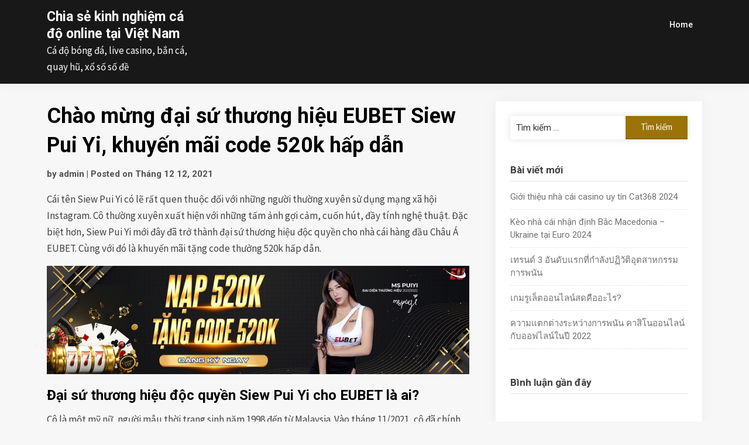

--- FILE ---
content_type: text/html; charset=UTF-8
request_url: https://xiaoyaofangyule.com/uncategorized/chao-mung-dai-su-thuong-hieu-eubet-siew-pui-yi-khuyen-mai-code-520k-hap-dan/
body_size: 15061
content:
<!doctype html>
<html lang="vi">
<head>
	<meta charset="UTF-8">
	<meta name="viewport" content="width=device-width, initial-scale=1">
	<link rel="profile" href="https://gmpg.org/xfn/11">

	<meta name='robots' content='index, follow, max-image-preview:large, max-snippet:-1, max-video-preview:-1' />
	<style>img:is([sizes="auto" i], [sizes^="auto," i]) { contain-intrinsic-size: 3000px 1500px }</style>
	
	<!-- This site is optimized with the Yoast SEO plugin v26.6 - https://yoast.com/wordpress/plugins/seo/ -->
	<title>Chào mừng đại sứ thương hiệu EUBET Siew Pui Yi, khuyến mãi code 520k hấp dẫn - Chia sẻ kinh nghiệm cá độ online tại Việt Nam</title>
	<link rel="canonical" href="https://xiaoyaofangyule.com/uncategorized/chao-mung-dai-su-thuong-hieu-eubet-siew-pui-yi-khuyen-mai-code-520k-hap-dan/" />
	<meta property="og:locale" content="vi_VN" />
	<meta property="og:type" content="article" />
	<meta property="og:title" content="Chào mừng đại sứ thương hiệu EUBET Siew Pui Yi, khuyến mãi code 520k hấp dẫn - Chia sẻ kinh nghiệm cá độ online tại Việt Nam" />
	<meta property="og:description" content="Cái tên Siew Pui Yi có lẽ rất quen thuộc đối với những người thường xuyên sử dụng mạng xã hội Instagram. Cô thường..." />
	<meta property="og:url" content="https://xiaoyaofangyule.com/uncategorized/chao-mung-dai-su-thuong-hieu-eubet-siew-pui-yi-khuyen-mai-code-520k-hap-dan/" />
	<meta property="og:site_name" content="Chia sẻ kinh nghiệm cá độ online tại Việt Nam" />
	<meta property="article:published_time" content="2021-12-12T15:54:26+00:00" />
	<meta property="article:modified_time" content="2021-12-12T15:54:28+00:00" />
	<meta property="og:image" content="https://yes8vn.info/wp-content/uploads/2021/11/siew-pui-yi-520k.jpg" />
	<meta name="author" content="admin" />
	<meta name="twitter:card" content="summary_large_image" />
	<meta name="twitter:label1" content="Được viết bởi" />
	<meta name="twitter:data1" content="admin" />
	<meta name="twitter:label2" content="Ước tính thời gian đọc" />
	<meta name="twitter:data2" content="5 phút" />
	<script type="application/ld+json" class="yoast-schema-graph">{"@context":"https://schema.org","@graph":[{"@type":"WebPage","@id":"https://xiaoyaofangyule.com/uncategorized/chao-mung-dai-su-thuong-hieu-eubet-siew-pui-yi-khuyen-mai-code-520k-hap-dan/","url":"https://xiaoyaofangyule.com/uncategorized/chao-mung-dai-su-thuong-hieu-eubet-siew-pui-yi-khuyen-mai-code-520k-hap-dan/","name":"Chào mừng đại sứ thương hiệu EUBET Siew Pui Yi, khuyến mãi code 520k hấp dẫn - Chia sẻ kinh nghiệm cá độ online tại Việt Nam","isPartOf":{"@id":"https://xiaoyaofangyule.com/#website"},"primaryImageOfPage":{"@id":"https://xiaoyaofangyule.com/uncategorized/chao-mung-dai-su-thuong-hieu-eubet-siew-pui-yi-khuyen-mai-code-520k-hap-dan/#primaryimage"},"image":{"@id":"https://xiaoyaofangyule.com/uncategorized/chao-mung-dai-su-thuong-hieu-eubet-siew-pui-yi-khuyen-mai-code-520k-hap-dan/#primaryimage"},"thumbnailUrl":"https://yes8vn.info/wp-content/uploads/2021/11/siew-pui-yi-520k.jpg","datePublished":"2021-12-12T15:54:26+00:00","dateModified":"2021-12-12T15:54:28+00:00","author":{"@id":"https://xiaoyaofangyule.com/#/schema/person/97025606cb20578b4785d533335178d7"},"breadcrumb":{"@id":"https://xiaoyaofangyule.com/uncategorized/chao-mung-dai-su-thuong-hieu-eubet-siew-pui-yi-khuyen-mai-code-520k-hap-dan/#breadcrumb"},"inLanguage":"vi","potentialAction":[{"@type":"ReadAction","target":["https://xiaoyaofangyule.com/uncategorized/chao-mung-dai-su-thuong-hieu-eubet-siew-pui-yi-khuyen-mai-code-520k-hap-dan/"]}]},{"@type":"ImageObject","inLanguage":"vi","@id":"https://xiaoyaofangyule.com/uncategorized/chao-mung-dai-su-thuong-hieu-eubet-siew-pui-yi-khuyen-mai-code-520k-hap-dan/#primaryimage","url":"https://yes8vn.info/wp-content/uploads/2021/11/siew-pui-yi-520k.jpg","contentUrl":"https://yes8vn.info/wp-content/uploads/2021/11/siew-pui-yi-520k.jpg"},{"@type":"BreadcrumbList","@id":"https://xiaoyaofangyule.com/uncategorized/chao-mung-dai-su-thuong-hieu-eubet-siew-pui-yi-khuyen-mai-code-520k-hap-dan/#breadcrumb","itemListElement":[{"@type":"ListItem","position":1,"name":"Home","item":"https://xiaoyaofangyule.com/"},{"@type":"ListItem","position":2,"name":"Chào mừng đại sứ thương hiệu EUBET Siew Pui Yi, khuyến mãi code 520k hấp dẫn"}]},{"@type":"WebSite","@id":"https://xiaoyaofangyule.com/#website","url":"https://xiaoyaofangyule.com/","name":"Chia sẻ kinh nghiệm cá độ online tại Việt Nam","description":"Cá độ bóng đá, live casino, bắn cá, quay hũ, xổ số số đề","potentialAction":[{"@type":"SearchAction","target":{"@type":"EntryPoint","urlTemplate":"https://xiaoyaofangyule.com/?s={search_term_string}"},"query-input":{"@type":"PropertyValueSpecification","valueRequired":true,"valueName":"search_term_string"}}],"inLanguage":"vi"},{"@type":"Person","@id":"https://xiaoyaofangyule.com/#/schema/person/97025606cb20578b4785d533335178d7","name":"admin","image":{"@type":"ImageObject","inLanguage":"vi","@id":"https://xiaoyaofangyule.com/#/schema/person/image/","url":"https://secure.gravatar.com/avatar/b5aaa8d0e31a1eeee1b087e0dbbbafc7b85e1893a75d291b157813378189806c?s=96&d=mm&r=g","contentUrl":"https://secure.gravatar.com/avatar/b5aaa8d0e31a1eeee1b087e0dbbbafc7b85e1893a75d291b157813378189806c?s=96&d=mm&r=g","caption":"admin"},"url":"https://xiaoyaofangyule.com/author/admin/"}]}</script>
	<!-- / Yoast SEO plugin. -->


<link rel='dns-prefetch' href='//fonts.googleapis.com' />
<link rel="alternate" type="application/rss+xml" title="Dòng thông tin Chia sẻ kinh nghiệm cá độ online tại Việt Nam &raquo;" href="https://xiaoyaofangyule.com/feed/" />
<link rel="alternate" type="application/rss+xml" title="Chia sẻ kinh nghiệm cá độ online tại Việt Nam &raquo; Dòng bình luận" href="https://xiaoyaofangyule.com/comments/feed/" />
<link rel="alternate" type="application/rss+xml" title="Chia sẻ kinh nghiệm cá độ online tại Việt Nam &raquo; Chào mừng đại sứ thương hiệu EUBET Siew Pui Yi, khuyến mãi code 520k hấp dẫn Dòng bình luận" href="https://xiaoyaofangyule.com/uncategorized/chao-mung-dai-su-thuong-hieu-eubet-siew-pui-yi-khuyen-mai-code-520k-hap-dan/feed/" />
<script type="text/javascript">
/* <![CDATA[ */
window._wpemojiSettings = {"baseUrl":"https:\/\/s.w.org\/images\/core\/emoji\/16.0.1\/72x72\/","ext":".png","svgUrl":"https:\/\/s.w.org\/images\/core\/emoji\/16.0.1\/svg\/","svgExt":".svg","source":{"concatemoji":"https:\/\/xiaoyaofangyule.com\/wp-includes\/js\/wp-emoji-release.min.js?ver=6.8.3"}};
/*! This file is auto-generated */
!function(s,n){var o,i,e;function c(e){try{var t={supportTests:e,timestamp:(new Date).valueOf()};sessionStorage.setItem(o,JSON.stringify(t))}catch(e){}}function p(e,t,n){e.clearRect(0,0,e.canvas.width,e.canvas.height),e.fillText(t,0,0);var t=new Uint32Array(e.getImageData(0,0,e.canvas.width,e.canvas.height).data),a=(e.clearRect(0,0,e.canvas.width,e.canvas.height),e.fillText(n,0,0),new Uint32Array(e.getImageData(0,0,e.canvas.width,e.canvas.height).data));return t.every(function(e,t){return e===a[t]})}function u(e,t){e.clearRect(0,0,e.canvas.width,e.canvas.height),e.fillText(t,0,0);for(var n=e.getImageData(16,16,1,1),a=0;a<n.data.length;a++)if(0!==n.data[a])return!1;return!0}function f(e,t,n,a){switch(t){case"flag":return n(e,"\ud83c\udff3\ufe0f\u200d\u26a7\ufe0f","\ud83c\udff3\ufe0f\u200b\u26a7\ufe0f")?!1:!n(e,"\ud83c\udde8\ud83c\uddf6","\ud83c\udde8\u200b\ud83c\uddf6")&&!n(e,"\ud83c\udff4\udb40\udc67\udb40\udc62\udb40\udc65\udb40\udc6e\udb40\udc67\udb40\udc7f","\ud83c\udff4\u200b\udb40\udc67\u200b\udb40\udc62\u200b\udb40\udc65\u200b\udb40\udc6e\u200b\udb40\udc67\u200b\udb40\udc7f");case"emoji":return!a(e,"\ud83e\udedf")}return!1}function g(e,t,n,a){var r="undefined"!=typeof WorkerGlobalScope&&self instanceof WorkerGlobalScope?new OffscreenCanvas(300,150):s.createElement("canvas"),o=r.getContext("2d",{willReadFrequently:!0}),i=(o.textBaseline="top",o.font="600 32px Arial",{});return e.forEach(function(e){i[e]=t(o,e,n,a)}),i}function t(e){var t=s.createElement("script");t.src=e,t.defer=!0,s.head.appendChild(t)}"undefined"!=typeof Promise&&(o="wpEmojiSettingsSupports",i=["flag","emoji"],n.supports={everything:!0,everythingExceptFlag:!0},e=new Promise(function(e){s.addEventListener("DOMContentLoaded",e,{once:!0})}),new Promise(function(t){var n=function(){try{var e=JSON.parse(sessionStorage.getItem(o));if("object"==typeof e&&"number"==typeof e.timestamp&&(new Date).valueOf()<e.timestamp+604800&&"object"==typeof e.supportTests)return e.supportTests}catch(e){}return null}();if(!n){if("undefined"!=typeof Worker&&"undefined"!=typeof OffscreenCanvas&&"undefined"!=typeof URL&&URL.createObjectURL&&"undefined"!=typeof Blob)try{var e="postMessage("+g.toString()+"("+[JSON.stringify(i),f.toString(),p.toString(),u.toString()].join(",")+"));",a=new Blob([e],{type:"text/javascript"}),r=new Worker(URL.createObjectURL(a),{name:"wpTestEmojiSupports"});return void(r.onmessage=function(e){c(n=e.data),r.terminate(),t(n)})}catch(e){}c(n=g(i,f,p,u))}t(n)}).then(function(e){for(var t in e)n.supports[t]=e[t],n.supports.everything=n.supports.everything&&n.supports[t],"flag"!==t&&(n.supports.everythingExceptFlag=n.supports.everythingExceptFlag&&n.supports[t]);n.supports.everythingExceptFlag=n.supports.everythingExceptFlag&&!n.supports.flag,n.DOMReady=!1,n.readyCallback=function(){n.DOMReady=!0}}).then(function(){return e}).then(function(){var e;n.supports.everything||(n.readyCallback(),(e=n.source||{}).concatemoji?t(e.concatemoji):e.wpemoji&&e.twemoji&&(t(e.twemoji),t(e.wpemoji)))}))}((window,document),window._wpemojiSettings);
/* ]]> */
</script>
<style id='wp-emoji-styles-inline-css' type='text/css'>

	img.wp-smiley, img.emoji {
		display: inline !important;
		border: none !important;
		box-shadow: none !important;
		height: 1em !important;
		width: 1em !important;
		margin: 0 0.07em !important;
		vertical-align: -0.1em !important;
		background: none !important;
		padding: 0 !important;
	}
</style>
<link rel='stylesheet' id='wp-block-library-css' href='https://xiaoyaofangyule.com/wp-includes/css/dist/block-library/style.min.css?ver=6.8.3' type='text/css' media='all' />
<style id='classic-theme-styles-inline-css' type='text/css'>
/*! This file is auto-generated */
.wp-block-button__link{color:#fff;background-color:#32373c;border-radius:9999px;box-shadow:none;text-decoration:none;padding:calc(.667em + 2px) calc(1.333em + 2px);font-size:1.125em}.wp-block-file__button{background:#32373c;color:#fff;text-decoration:none}
</style>
<style id='global-styles-inline-css' type='text/css'>
:root{--wp--preset--aspect-ratio--square: 1;--wp--preset--aspect-ratio--4-3: 4/3;--wp--preset--aspect-ratio--3-4: 3/4;--wp--preset--aspect-ratio--3-2: 3/2;--wp--preset--aspect-ratio--2-3: 2/3;--wp--preset--aspect-ratio--16-9: 16/9;--wp--preset--aspect-ratio--9-16: 9/16;--wp--preset--color--black: #000000;--wp--preset--color--cyan-bluish-gray: #abb8c3;--wp--preset--color--white: #ffffff;--wp--preset--color--pale-pink: #f78da7;--wp--preset--color--vivid-red: #cf2e2e;--wp--preset--color--luminous-vivid-orange: #ff6900;--wp--preset--color--luminous-vivid-amber: #fcb900;--wp--preset--color--light-green-cyan: #7bdcb5;--wp--preset--color--vivid-green-cyan: #00d084;--wp--preset--color--pale-cyan-blue: #8ed1fc;--wp--preset--color--vivid-cyan-blue: #0693e3;--wp--preset--color--vivid-purple: #9b51e0;--wp--preset--gradient--vivid-cyan-blue-to-vivid-purple: linear-gradient(135deg,rgba(6,147,227,1) 0%,rgb(155,81,224) 100%);--wp--preset--gradient--light-green-cyan-to-vivid-green-cyan: linear-gradient(135deg,rgb(122,220,180) 0%,rgb(0,208,130) 100%);--wp--preset--gradient--luminous-vivid-amber-to-luminous-vivid-orange: linear-gradient(135deg,rgba(252,185,0,1) 0%,rgba(255,105,0,1) 100%);--wp--preset--gradient--luminous-vivid-orange-to-vivid-red: linear-gradient(135deg,rgba(255,105,0,1) 0%,rgb(207,46,46) 100%);--wp--preset--gradient--very-light-gray-to-cyan-bluish-gray: linear-gradient(135deg,rgb(238,238,238) 0%,rgb(169,184,195) 100%);--wp--preset--gradient--cool-to-warm-spectrum: linear-gradient(135deg,rgb(74,234,220) 0%,rgb(151,120,209) 20%,rgb(207,42,186) 40%,rgb(238,44,130) 60%,rgb(251,105,98) 80%,rgb(254,248,76) 100%);--wp--preset--gradient--blush-light-purple: linear-gradient(135deg,rgb(255,206,236) 0%,rgb(152,150,240) 100%);--wp--preset--gradient--blush-bordeaux: linear-gradient(135deg,rgb(254,205,165) 0%,rgb(254,45,45) 50%,rgb(107,0,62) 100%);--wp--preset--gradient--luminous-dusk: linear-gradient(135deg,rgb(255,203,112) 0%,rgb(199,81,192) 50%,rgb(65,88,208) 100%);--wp--preset--gradient--pale-ocean: linear-gradient(135deg,rgb(255,245,203) 0%,rgb(182,227,212) 50%,rgb(51,167,181) 100%);--wp--preset--gradient--electric-grass: linear-gradient(135deg,rgb(202,248,128) 0%,rgb(113,206,126) 100%);--wp--preset--gradient--midnight: linear-gradient(135deg,rgb(2,3,129) 0%,rgb(40,116,252) 100%);--wp--preset--font-size--small: 13px;--wp--preset--font-size--medium: 20px;--wp--preset--font-size--large: 36px;--wp--preset--font-size--x-large: 42px;--wp--preset--spacing--20: 0.44rem;--wp--preset--spacing--30: 0.67rem;--wp--preset--spacing--40: 1rem;--wp--preset--spacing--50: 1.5rem;--wp--preset--spacing--60: 2.25rem;--wp--preset--spacing--70: 3.38rem;--wp--preset--spacing--80: 5.06rem;--wp--preset--shadow--natural: 6px 6px 9px rgba(0, 0, 0, 0.2);--wp--preset--shadow--deep: 12px 12px 50px rgba(0, 0, 0, 0.4);--wp--preset--shadow--sharp: 6px 6px 0px rgba(0, 0, 0, 0.2);--wp--preset--shadow--outlined: 6px 6px 0px -3px rgba(255, 255, 255, 1), 6px 6px rgba(0, 0, 0, 1);--wp--preset--shadow--crisp: 6px 6px 0px rgba(0, 0, 0, 1);}:where(.is-layout-flex){gap: 0.5em;}:where(.is-layout-grid){gap: 0.5em;}body .is-layout-flex{display: flex;}.is-layout-flex{flex-wrap: wrap;align-items: center;}.is-layout-flex > :is(*, div){margin: 0;}body .is-layout-grid{display: grid;}.is-layout-grid > :is(*, div){margin: 0;}:where(.wp-block-columns.is-layout-flex){gap: 2em;}:where(.wp-block-columns.is-layout-grid){gap: 2em;}:where(.wp-block-post-template.is-layout-flex){gap: 1.25em;}:where(.wp-block-post-template.is-layout-grid){gap: 1.25em;}.has-black-color{color: var(--wp--preset--color--black) !important;}.has-cyan-bluish-gray-color{color: var(--wp--preset--color--cyan-bluish-gray) !important;}.has-white-color{color: var(--wp--preset--color--white) !important;}.has-pale-pink-color{color: var(--wp--preset--color--pale-pink) !important;}.has-vivid-red-color{color: var(--wp--preset--color--vivid-red) !important;}.has-luminous-vivid-orange-color{color: var(--wp--preset--color--luminous-vivid-orange) !important;}.has-luminous-vivid-amber-color{color: var(--wp--preset--color--luminous-vivid-amber) !important;}.has-light-green-cyan-color{color: var(--wp--preset--color--light-green-cyan) !important;}.has-vivid-green-cyan-color{color: var(--wp--preset--color--vivid-green-cyan) !important;}.has-pale-cyan-blue-color{color: var(--wp--preset--color--pale-cyan-blue) !important;}.has-vivid-cyan-blue-color{color: var(--wp--preset--color--vivid-cyan-blue) !important;}.has-vivid-purple-color{color: var(--wp--preset--color--vivid-purple) !important;}.has-black-background-color{background-color: var(--wp--preset--color--black) !important;}.has-cyan-bluish-gray-background-color{background-color: var(--wp--preset--color--cyan-bluish-gray) !important;}.has-white-background-color{background-color: var(--wp--preset--color--white) !important;}.has-pale-pink-background-color{background-color: var(--wp--preset--color--pale-pink) !important;}.has-vivid-red-background-color{background-color: var(--wp--preset--color--vivid-red) !important;}.has-luminous-vivid-orange-background-color{background-color: var(--wp--preset--color--luminous-vivid-orange) !important;}.has-luminous-vivid-amber-background-color{background-color: var(--wp--preset--color--luminous-vivid-amber) !important;}.has-light-green-cyan-background-color{background-color: var(--wp--preset--color--light-green-cyan) !important;}.has-vivid-green-cyan-background-color{background-color: var(--wp--preset--color--vivid-green-cyan) !important;}.has-pale-cyan-blue-background-color{background-color: var(--wp--preset--color--pale-cyan-blue) !important;}.has-vivid-cyan-blue-background-color{background-color: var(--wp--preset--color--vivid-cyan-blue) !important;}.has-vivid-purple-background-color{background-color: var(--wp--preset--color--vivid-purple) !important;}.has-black-border-color{border-color: var(--wp--preset--color--black) !important;}.has-cyan-bluish-gray-border-color{border-color: var(--wp--preset--color--cyan-bluish-gray) !important;}.has-white-border-color{border-color: var(--wp--preset--color--white) !important;}.has-pale-pink-border-color{border-color: var(--wp--preset--color--pale-pink) !important;}.has-vivid-red-border-color{border-color: var(--wp--preset--color--vivid-red) !important;}.has-luminous-vivid-orange-border-color{border-color: var(--wp--preset--color--luminous-vivid-orange) !important;}.has-luminous-vivid-amber-border-color{border-color: var(--wp--preset--color--luminous-vivid-amber) !important;}.has-light-green-cyan-border-color{border-color: var(--wp--preset--color--light-green-cyan) !important;}.has-vivid-green-cyan-border-color{border-color: var(--wp--preset--color--vivid-green-cyan) !important;}.has-pale-cyan-blue-border-color{border-color: var(--wp--preset--color--pale-cyan-blue) !important;}.has-vivid-cyan-blue-border-color{border-color: var(--wp--preset--color--vivid-cyan-blue) !important;}.has-vivid-purple-border-color{border-color: var(--wp--preset--color--vivid-purple) !important;}.has-vivid-cyan-blue-to-vivid-purple-gradient-background{background: var(--wp--preset--gradient--vivid-cyan-blue-to-vivid-purple) !important;}.has-light-green-cyan-to-vivid-green-cyan-gradient-background{background: var(--wp--preset--gradient--light-green-cyan-to-vivid-green-cyan) !important;}.has-luminous-vivid-amber-to-luminous-vivid-orange-gradient-background{background: var(--wp--preset--gradient--luminous-vivid-amber-to-luminous-vivid-orange) !important;}.has-luminous-vivid-orange-to-vivid-red-gradient-background{background: var(--wp--preset--gradient--luminous-vivid-orange-to-vivid-red) !important;}.has-very-light-gray-to-cyan-bluish-gray-gradient-background{background: var(--wp--preset--gradient--very-light-gray-to-cyan-bluish-gray) !important;}.has-cool-to-warm-spectrum-gradient-background{background: var(--wp--preset--gradient--cool-to-warm-spectrum) !important;}.has-blush-light-purple-gradient-background{background: var(--wp--preset--gradient--blush-light-purple) !important;}.has-blush-bordeaux-gradient-background{background: var(--wp--preset--gradient--blush-bordeaux) !important;}.has-luminous-dusk-gradient-background{background: var(--wp--preset--gradient--luminous-dusk) !important;}.has-pale-ocean-gradient-background{background: var(--wp--preset--gradient--pale-ocean) !important;}.has-electric-grass-gradient-background{background: var(--wp--preset--gradient--electric-grass) !important;}.has-midnight-gradient-background{background: var(--wp--preset--gradient--midnight) !important;}.has-small-font-size{font-size: var(--wp--preset--font-size--small) !important;}.has-medium-font-size{font-size: var(--wp--preset--font-size--medium) !important;}.has-large-font-size{font-size: var(--wp--preset--font-size--large) !important;}.has-x-large-font-size{font-size: var(--wp--preset--font-size--x-large) !important;}
:where(.wp-block-post-template.is-layout-flex){gap: 1.25em;}:where(.wp-block-post-template.is-layout-grid){gap: 1.25em;}
:where(.wp-block-columns.is-layout-flex){gap: 2em;}:where(.wp-block-columns.is-layout-grid){gap: 2em;}
:root :where(.wp-block-pullquote){font-size: 1.5em;line-height: 1.6;}
</style>
<link rel='stylesheet' id='parent-style-css' href='https://xiaoyaofangyule.com/wp-content/themes/gutenshop/style.css?ver=6.8.3' type='text/css' media='all' />
<link rel='stylesheet' id='stoready-google-fonts-css' href='//fonts.googleapis.com/css?family=Roboto%3A400%2C400i%2C500%2C700%2C900&#038;display=swap&#038;ver=6.8.3' type='text/css' media='all' />
<link rel='stylesheet' id='gutenshop-owl-slider-default-css' href='https://xiaoyaofangyule.com/wp-content/themes/gutenshop/css/owl.carousel.min.css?ver=6.8.3' type='text/css' media='all' />
<link rel='stylesheet' id='gutenshop-owl-slider-theme-css' href='https://xiaoyaofangyule.com/wp-content/themes/gutenshop/css/owl.theme.default.css?ver=6.8.3' type='text/css' media='all' />
<link rel='stylesheet' id='font-awesome-css' href='https://xiaoyaofangyule.com/wp-content/plugins/elementor/assets/lib/font-awesome/css/font-awesome.min.css?ver=4.7.0' type='text/css' media='all' />
<link rel='stylesheet' id='gutenshop-foundation-css' href='https://xiaoyaofangyule.com/wp-content/themes/gutenshop/css/foundation.css?ver=6.8.3' type='text/css' media='all' />
<link rel='stylesheet' id='gutenshop-font-css' href='https://fonts.googleapis.com/css?family=Saira+Semi+Condensed%3A400%2C700&#038;ver=6.8.3' type='text/css' media='all' />
<link rel='stylesheet' id='gutenshop-dashicons-css' href='https://xiaoyaofangyule.com/wp-includes/css/dashicons.css?ver=6.8.3' type='text/css' media='all' />
<link rel='stylesheet' id='gutenshop-style-css' href='https://xiaoyaofangyule.com/wp-content/themes/stoready/style.css?ver=6.8.3' type='text/css' media='all' />
<link rel='stylesheet' id='gutenshop-google-fonts-css' href='//fonts.googleapis.com/css?family=Lato%3A400%2C300italic%2C700%2C700i%7CSource+Sans+Pro%3A400%2C400italic&#038;ver=6.8.3' type='text/css' media='all' />
<script type="text/javascript" src="https://xiaoyaofangyule.com/wp-includes/js/jquery/jquery.min.js?ver=3.7.1" id="jquery-core-js"></script>
<script type="text/javascript" src="https://xiaoyaofangyule.com/wp-includes/js/jquery/jquery-migrate.min.js?ver=3.4.1" id="jquery-migrate-js"></script>
<link rel="https://api.w.org/" href="https://xiaoyaofangyule.com/wp-json/" /><link rel="alternate" title="JSON" type="application/json" href="https://xiaoyaofangyule.com/wp-json/wp/v2/posts/570" /><link rel="EditURI" type="application/rsd+xml" title="RSD" href="https://xiaoyaofangyule.com/xmlrpc.php?rsd" />
<meta name="generator" content="WordPress 6.8.3" />
<link rel='shortlink' href='https://xiaoyaofangyule.com/?p=570' />
<link rel="alternate" title="oNhúng (JSON)" type="application/json+oembed" href="https://xiaoyaofangyule.com/wp-json/oembed/1.0/embed?url=https%3A%2F%2Fxiaoyaofangyule.com%2Funcategorized%2Fchao-mung-dai-su-thuong-hieu-eubet-siew-pui-yi-khuyen-mai-code-520k-hap-dan%2F" />
<link rel="alternate" title="oNhúng (XML)" type="text/xml+oembed" href="https://xiaoyaofangyule.com/wp-json/oembed/1.0/embed?url=https%3A%2F%2Fxiaoyaofangyule.com%2Funcategorized%2Fchao-mung-dai-su-thuong-hieu-eubet-siew-pui-yi-khuyen-mai-code-520k-hap-dan%2F&#038;format=xml" />
		<style type="text/css">
			.entry-content-read-more-wrapper a{ color: ; }
			.entry-content-read-more-wrapper a{ background: #9b7309; }
			.main-navigation a, #site-navigation span.dashicons.dashicons-menu:before, .iot-menu-left-ul a { color: #ffffff; }
			.cart-customlocation svg{ fill: #ffffff; }
			.navigation-wrapper, .main-navigation ul ul, #iot-menu-left, .cart-preview{ background: #181818; }
							.site-description {display:block;}
		.main-navigation a {line-height:63px;}
		.cart-customlocation svg{margin-top:34px;}
		#site-navigation span.dashicons.dashicons-menu {margin-top:25px;}
	
		.cart-header {display: none;}
	ul.products li.product a.button {display: none;}



/* Customize */
ul.products li.product { background: ; }
.single .content-area a, .page .content-area a, .woocommerce table.shop_table a { color: ; }
.page .content-area a.button, .single .page .content-area a.button {color:#fff;}
a.button,a.button:hover,a.button:active,a.button:focus, button, input[type="button"], input[type="reset"], input[type="submit"] { background: ; }
.tags-links a, .cat-links a{ border-color: ; }
.single main article .entry-meta *, .single main article .entry-meta, .archive main article .entry-meta *, .comments-area .comment-metadata time{ color: ; }
.single .content-area h1, .single .content-area h2, .single .content-area h3, .single .content-area h4, .single .content-area h5, .single .content-area h6, .page .content-area h1, .page .content-area h2, .page .content-area h3, .page .content-area h4, .page .content-area h5, .page .content-area h6, .page .content-area th, .single .content-area th, .blog.related-posts main article h4 a, .single b.fn, .page b.fn, .error404 h1, .search-results h1.page-title, .search-no-results h1.page-title, .archive h1.page-title, .page header.entry-header h1, h2.woocommerce-loop-product__title, .woocommerce-billing-fields label,#order_comments_field label, .wc_payment_method label, form.woocommerce-EditAccountForm.edit-account legend, .product h1.product_title.entry-title, .woocommerce div.product p.price *{ color: ; }
.comment-respond p.comment-notes, .comment-respond label, .page .site-content .entry-content cite, .comment-content *, .about-the-author, .page code, .page kbd, .page tt, .page var, .page .site-content .entry-content, .page .site-content .entry-content p, .page .site-content .entry-content li, .page .site-content .entry-content div, .comment-respond p.comment-notes, .comment-respond label, .single .site-content .entry-content cite, .comment-content *, .about-the-author, .single code, .single kbd, .single tt, .single var, .single .site-content .entry-content, .single .site-content .entry-content p, .single .site-content .entry-content li, .single .site-content .entry-content div, .error404 p, .search-no-results p, .woocommerce-Price-amount.amount, .woocommerce ul.products li.product .price, mark.count, p.woocommerce-result-count, .cart-subtotal span.woocommerce-Price-amount.amount, .order-total span.woocommerce-Price-amount.amount, .woocommerce-terms-and-conditions-wrapper .validate-required label, .woocommerce-form-login span, .woocommerce-form-login label, .create-account span, #customer_login .form-row label, .woocommerce-view-order mark,.woocommerce-view-order ins, table tfoot, .woocommerce form .form-row label, .payment_method_stripe label, .variations label, .product span.sku, .woocommerce div.product .woocommerce-tabs ul.tabs li a, .woocommerce div.product .woocommerce-tabs ul.tabs li a:hover, .woocommerce table.shop_attributes th, .woocommerce table.shop_attributes td { color: ; }
.page .entry-content blockquote, .single .entry-content blockquote, .comment-content blockquote { border-color: ; }
.error-404 input.search-field, .about-the-author, .comments-title, .related-posts h3, .comment-reply-title,#add_payment_method .cart-collaterals .cart_totals tr td, #add_payment_method .cart-collaterals .cart_totals tr th, .woocommerce-cart .cart-collaterals .cart_totals tr td, .woocommerce-cart .cart-collaterals .cart_totals tr th, .woocommerce-checkout .cart-collaterals .cart_totals tr td, .woocommerce-checkout .cart-collaterals .cart_totals tr th, .woocommerce-cart .cart_totals h2, .woocommerce table.shop_table td, .woocommerce-checkout .woocommerce-billing-fields h3, #add_payment_method #payment ul.payment_methods, .woocommerce-cart #payment ul.payment_methods, .woocommerce-checkout #payment ul.payment_methods,.woocommerce div.product .woocommerce-tabs ul.tabs::before { border-color: ; }
.product h1.product_title.entry-title:after, .woocommerce-cart h1:after, .woocommerce-account.woocommerce-page h1.entry-title:after, #customer_login h2:after{ background: ; }
.woocommerce table.shop_table.woocommerce-checkout-review-order-table, .single article.post table *,.page article.page table *, nav.woocommerce-MyAccount-navigation li{ border-color:  !important; }
.wp-block-button__link, ul li.product .button, ul li.product .button:hover, .woocommerce ul.products li.product .product-feed-button .add_to_cart_button, .woocommerce ul.products li.product .product-feed-button .button, .woocommerce ul.products li.product:hover a.added_to_cart.wc-forward, .woocommerce nav.woocommerce-pagination ul li a, .woocommerce nav.woocommerce-pagination ul li a:hover, .woocommerce nav.woocommerce-pagination ul li span.current, .woocommerce nav.woocommerce-pagination ul li span.current:hover, .woocommerce nav.woocommerce-pagination ul li span, .woocommerce nav.woocommerce-pagination ul li, a.checkout-button.button.alt.wc-forward, .woocommerce #respond input#submit, .woocommerce a.button, .woocommerce button.button, .woocommerce input.button, .woocommerce table.shop_table .coupon button.button, .woocommerce #respond input#submit:hover, .woocommerce a.button:hover, .woocommerce button.button:hover, .woocommerce input.button:hover, .return-to-shop a.button.wc-backward, .woocommerce #respond input#submit.disabled:hover, .woocommerce #respond input#submit:disabled:hover, .woocommerce #respond input#submit:disabled[disabled]:hover, .woocommerce a.button.disabled:hover, .woocommerce a.button:disabled:hover, .woocommerce a.button:disabled[disabled]:hover, .woocommerce button.button.disabled:hover, .woocommerce button.button:disabled:hover, .woocommerce button.button:disabled[disabled]:hover, .woocommerce input.button.disabled:hover, .woocommerce input.button:disabled:hover, .woocommerce input.button:disabled[disabled]:hover, .woocommerce-checkout button#place_order, .woocommerce .woocommerce-message a.button.wc-forward, .woocommerce-message a.button.wc-forward:hover, .woocommerce-message a.button.wc-forward:focus, div#customer_login form.woocommerce-EditAccountForm.edit-account button.woocommerce-Button.button, .woocommerce-form-login button.woocommerce-Button.button, #customer_login button.woocommerce-Button.button, a.button, a.button:hover, a.button:active, a.button:focus, button, input[type="button"], input[type="reset"], input[type="submit"], .woocommerce-account a.woocommerce-button.button.view, .woocommerce-account a.woocommerce-button.button.view:hover, .woocommerce-account a.woocommerce-button.button.view:active, .woocommerce-account a.woocommerce-button.button.view:focus, .woocommerce .woocommerce-MyAccount-content a.button, .woocommerce .woocommerce-MyAccount-content a.button:hover, .woocommerce .woocommerce-MyAccount-content a.button:active, .woocommerce .woocommerce-MyAccount-content a.button:focus, form#add_payment_method button#place_order, .woocommerce-Address a.edit, .woocommerce table a.button.delete, .woocommerce table a.button.delete:hover, button.single_add_to_cart_button.button.alt, button.single_add_to_cart_button.button.alt:hover, .woocommerce #respond input#submit.alt.disabled, .woocommerce #respond input#submit.alt.disabled:hover, .woocommerce #respond input#submit.alt:disabled, .woocommerce #respond input#submit.alt:disabled:hover, .woocommerce #respond input#submit.alt:disabled[disabled], .woocommerce #respond input#submit.alt:disabled[disabled]:hover, .woocommerce a.button.alt.disabled, .woocommerce a.button.alt.disabled:hover, .woocommerce a.button.alt:disabled, .woocommerce a.button.alt:disabled:hover, .woocommerce a.button.alt:disabled[disabled], .woocommerce a.button.alt:disabled[disabled]:hover, .woocommerce button.button.alt.disabled, .woocommerce button.button.alt.disabled:hover, .woocommerce button.button.alt:disabled, .woocommerce button.button.alt:disabled:hover, .woocommerce button.button.alt:disabled[disabled], .woocommerce button.button.alt:disabled[disabled]:hover, .woocommerce input.button.alt.disabled, .woocommerce input.button.alt.disabled:hover, .woocommerce input.button.alt:disabled, .woocommerce input.button.alt:disabled:hover, .woocommerce input.button.alt:disabled[disabled], .woocommerce input.button.alt:disabled[disabled]:hover, .woocommerce #respond input#submit.alt, .woocommerce a.button.alt, .woocommerce button.button.alt, .woocommerce input.button.alt{ background: ; }
.single .content-area a.wp-block-button__link, .page .content-area a.wp-block-button__link, .wp-block-button__link, ul li.product .button, ul li.product .button:hover, .woocommerce ul.products li.product .product-feed-button .add_to_cart_button, .woocommerce ul.products li.product .product-feed-button .button, .woocommerce ul.products li.product:hover a.added_to_cart.wc-forward, .woocommerce nav.woocommerce-pagination ul li a, .woocommerce nav.woocommerce-pagination ul li a:hover, .woocommerce nav.woocommerce-pagination ul li span.current, .woocommerce nav.woocommerce-pagination ul li span.current:hover, .woocommerce nav.woocommerce-pagination ul li span, .woocommerce nav.woocommerce-pagination ul li, a.checkout-button.button.alt.wc-forward, .woocommerce #respond input#submit, .woocommerce a.button, .woocommerce button.button, .woocommerce input.button, .woocommerce table.shop_table .coupon button.button, .woocommerce table.shop_table input#coupon_code, .woocommerce #respond input#submit:hover, .woocommerce a.button:hover, .woocommerce button.button:hover, .woocommerce input.button:hover, #secondary .search-form input.search-submit, .search-form input.search-submit, input.search-submit, a.button, a.button:hover, a.button:active, a.button:focus, button, input[type="button"], input[type="reset"], input[type="submit"], .woocommerce-Address a.edit, .woocommerce table a.button.delete, .woocommerce table a.button.delete:hover,button.single_add_to_cart_button.button.alt, button.single_add_to_cart_button.button.alt:hover, .woocommerce #respond input#submit.alt.disabled, .woocommerce #respond input#submit.alt.disabled:hover, .woocommerce #respond input#submit.alt:disabled, .woocommerce #respond input#submit.alt:disabled:hover, .woocommerce #respond input#submit.alt:disabled[disabled], .woocommerce #respond input#submit.alt:disabled[disabled]:hover, .woocommerce a.button.alt.disabled, .woocommerce a.button.alt.disabled:hover, .woocommerce a.button.alt:disabled, .woocommerce a.button.alt:disabled:hover, .woocommerce a.button.alt:disabled[disabled], .woocommerce a.button.alt:disabled[disabled]:hover, .woocommerce button.button.alt.disabled, .woocommerce button.button.alt.disabled:hover, .woocommerce button.button.alt:disabled, .woocommerce button.button.alt:disabled:hover, .woocommerce button.button.alt:disabled[disabled], .woocommerce button.button.alt:disabled[disabled]:hover, .woocommerce input.button.alt.disabled, .woocommerce input.button.alt.disabled:hover, .woocommerce input.button.alt:disabled, .woocommerce input.button.alt:disabled:hover, .woocommerce input.button.alt:disabled[disabled], .woocommerce input.button.alt:disabled[disabled]:hover, .woocommerce #respond input#submit.alt, .woocommerce a.button.alt, .woocommerce button.button.alt, .woocommerce input.button.alt { color:  !important; }
.woocommerce table.shop_table input#coupon_code, .woocommerce #respond input#submit:hover, .woocommerce a.button:hover, .woocommerce button.button:hover, .woocommerce input.button:hover, .woocommerce-account a.woocommerce-button.button.view, .woocommerce-account a.woocommerce-button.button.view:hover, .woocommerce-account a.woocommerce-button.button.view:active, .woocommerce-account a.woocommerce-button.button.view:focus, .woocommerce .woocommerce-MyAccount-content a.button, .woocommerce .woocommerce-MyAccount-content a.button:hover, .woocommerce .woocommerce-MyAccount-content a.button:active, .woocommerce .woocommerce-MyAccount-content a.button:focus, form#add_payment_method button#place_order, .woocommerce-Address a.edit,.woocommerce table a.button.delete, .woocommerce table a.button.delete:hover, button.single_add_to_cart_button.button.alt, button.single_add_to_cart_button.button.alt:hover,.woocommerce .product .woocommerce-tabs ul.tabs.wc-tabs li.active,.woocommerce #respond input#submit.alt.disabled, .woocommerce #respond input#submit.alt.disabled:hover, .woocommerce #respond input#submit.alt:disabled, .woocommerce #respond input#submit.alt:disabled:hover, .woocommerce #respond input#submit.alt:disabled[disabled], .woocommerce #respond input#submit.alt:disabled[disabled]:hover, .woocommerce a.button.alt.disabled, .woocommerce a.button.alt.disabled:hover, .woocommerce a.button.alt:disabled, .woocommerce a.button.alt:disabled:hover, .woocommerce a.button.alt:disabled[disabled], .woocommerce a.button.alt:disabled[disabled]:hover, .woocommerce button.button.alt.disabled, .woocommerce button.button.alt.disabled:hover, .woocommerce button.button.alt:disabled, .woocommerce button.button.alt:disabled:hover, .woocommerce button.button.alt:disabled[disabled], .woocommerce button.button.alt:disabled[disabled]:hover, .woocommerce input.button.alt.disabled, .woocommerce input.button.alt.disabled:hover, .woocommerce input.button.alt:disabled, .woocommerce input.button.alt:disabled:hover, .woocommerce input.button.alt:disabled[disabled], .woocommerce input.button.alt:disabled[disabled]:hover, .woocommerce #respond input#submit.alt, .woocommerce a.button.alt, .woocommerce button.button.alt, .woocommerce input.button.alt{ border-color:  !important; }
.woocommerce span.onsale { color: ; }
.woocommerce span.onsale { background: ; }
.woocommerce .woocommerce-ordering select, .woocommerce .quantity input.qty, .woocommerce form input, .woocommerce form .form-row .input-text, .woocommerce-page form .form-row .input-text, .select2-container--default .select2-selection--single, .error-404 input.search-field, div#stripe-card-element, div#stripe-exp-element, div#stripe-cvc-element, .woocommerce div.product form.cart .variations select { background: ; }
.woocommerce .woocommerce-ordering select, .woocommerce .quantity input.qty, .woocommerce form input, .woocommerce form .form-row .input-text, .woocommerce-page form .form-row .input-text, .select2-container--default .select2-selection--single, .error-404 input.search-field, .select2-container--default .select2-selection--single .select2-selection__rendered, div#stripe-card-element, div#stripe-exp-element, div#stripe-cvc-element, .woocommerce div.product form.cart .variations select { color: ; }
.woocommerce .woocommerce-ordering select, .woocommerce .quantity input.qty, .woocommerce form input, .woocommerce form .form-row .input-text, .woocommerce-page form .form-row .input-text, .select2-container--default .select2-selection--single, .woocommerce form .form-row.woocommerce-validated .select2-container, .woocommerce form .form-row.woocommerce-validated input.input-text, .woocommerce form .form-row.woocommerce-validated select, .error-404 input.search-field, div#stripe-card-element, div#stripe-exp-element, div#stripe-cvc-element, .woocommerce div.product form.cart .variations select { border-color:  !important; }
.select2-container--default .select2-selection--single .select2-selection__arrow b{ border-color:  transparent transparent transparent; }
.single article.post table *,.page article.page table *, .woocommerce .woocommerce-checkout #payment ul.payment_methods, .woocommerce-error, .woocommerce-info, .woocommerce-message, .woocommerce-checkout form.woocommerce-form.woocommerce-form-login.login{ background: #; }
body.custom-background.blog, body.blog, body.custom-background.archive, body.archive, body.custom-background.search-results, body.search-results{ background-color: ; }
.blog main article, .search-results main article, .archive main article, .related-posts.blog main article{ background-color: ; }
.blog main article h2 a, .search-results main article h2 a, .archive main article h2 a{ color: ; }
.blog main article .entry-meta, .archive main article .entry-meta, .search-results main article .entry-meta{ color: ; }
.blog main article p, .search-results main article p, .archive main article p { color: ; }
.nav-links span, .nav-links a, .pagination .current, .nav-links span:hover, .nav-links a:hover, .pagination .current:hover { background: ; }
.nav-links span, .nav-links a, .pagination .current, .nav-links span:hover, .nav-links a:hover, .pagination .current:hover{ color: ; }

	.single-product div#primary.content-area { width: 100%; max-width: 100%; }
	.single-product aside#secondary { display: none; }
	ul.products li.product a.button {display: none;}

	section.related.products {display: none;}

</style>

		<style type="text/css">
		/* Navigation */
		.main-navigation a, #site-navigation span.dashicons.dashicons-menu:before, .iot-menu-left-ul a { color: #ffffff; }
		.cart-customlocation svg{ fill: #ffffff; }
		.navigation-wrapper, .main-navigation ul ul, #iot-menu-left, .cart-preview{ background: #181818; }
						.site-description {display:block;}
		.main-navigation a {line-height:63px;}
		.cart-customlocation svg{margin-top:34px;}
		#site-navigation span.dashicons.dashicons-menu {margin-top:25px;}
		
				.cart-header {display: none;}
						ul.products li.product a.button {display: none;}
		

		
		/* Customize */
		.single .content-area a, .page .content-area a, .woocommerce table.shop_table a { color: ; }
		.page .content-area a.button, .single .page .content-area a.button {color:#fff;}
		a.button,a.button:hover,a.button:active,a.button:focus, button, input[type="button"], input[type="reset"], input[type="submit"] { background: ; }
		.tags-links a, .cat-links a{ border-color: ; }
		.single main article .entry-meta *, .single main article .entry-meta, .archive main article .entry-meta *, .comments-area .comment-metadata time{ color: ; }
		.single .content-area h1, .single .content-area h2, .single .content-area h3, .single .content-area h4, .single .content-area h5, .single .content-area h6, .page .content-area h1, .page .content-area h2, .page .content-area h3, .page .content-area h4, .page .content-area h5, .page .content-area h6, .page .content-area th, .single .content-area th, .blog.related-posts main article h4 a, .single b.fn, .page b.fn, .error404 h1, .search-results h1.page-title, .search-no-results h1.page-title, .archive h1.page-title, .page header.entry-header h1, h2.woocommerce-loop-product__title, .woocommerce-billing-fields label,#order_comments_field label, .wc_payment_method label, form.woocommerce-EditAccountForm.edit-account legend, .product h1.product_title.entry-title, .woocommerce div.product p.price *{ color: ; }
		.comment-respond p.comment-notes, .comment-respond label, .page .site-content .entry-content cite, .comment-content *, .about-the-author, .page code, .page kbd, .page tt, .page var, .page .site-content .entry-content, .page .site-content .entry-content p, .page .site-content .entry-content li, .page .site-content .entry-content div, .comment-respond p.comment-notes, .comment-respond label, .single .site-content .entry-content cite, .comment-content *, .about-the-author, .single code, .single kbd, .single tt, .single var, .single .site-content .entry-content, .single .site-content .entry-content p, .single .site-content .entry-content li, .single .site-content .entry-content div, .error404 p, .search-no-results p, .woocommerce-Price-amount.amount, .woocommerce ul.products li.product .price, mark.count, p.woocommerce-result-count, .cart-subtotal span.woocommerce-Price-amount.amount, .order-total span.woocommerce-Price-amount.amount, .woocommerce-terms-and-conditions-wrapper .validate-required label, .woocommerce-form-login span, .woocommerce-form-login label, .create-account span, #customer_login .form-row label, .woocommerce-view-order mark,.woocommerce-view-order ins, table tfoot, .woocommerce form .form-row label, .payment_method_stripe label, .variations label, .product span.sku, .woocommerce div.product .woocommerce-tabs ul.tabs li a, .woocommerce div.product .woocommerce-tabs ul.tabs li a:hover, .woocommerce table.shop_attributes th, .woocommerce table.shop_attributes td { color: ; }
		.page .entry-content blockquote, .single .entry-content blockquote, .comment-content blockquote { border-color: ; }
		.error-404 input.search-field, .about-the-author, .comments-title, .related-posts h3, .comment-reply-title,#add_payment_method .cart-collaterals .cart_totals tr td, #add_payment_method .cart-collaterals .cart_totals tr th, .woocommerce-cart .cart-collaterals .cart_totals tr td, .woocommerce-cart .cart-collaterals .cart_totals tr th, .woocommerce-checkout .cart-collaterals .cart_totals tr td, .woocommerce-checkout .cart-collaterals .cart_totals tr th, .woocommerce-cart .cart_totals h2, .woocommerce table.shop_table td, .woocommerce-checkout .woocommerce-billing-fields h3, #add_payment_method #payment ul.payment_methods, .woocommerce-cart #payment ul.payment_methods, .woocommerce-checkout #payment ul.payment_methods,.woocommerce div.product .woocommerce-tabs ul.tabs::before { border-color: ; }
		.product h1.product_title.entry-title:after, .woocommerce-cart h1:after, .woocommerce-account.woocommerce-page h1.entry-title:after, #customer_login h2:after{ background: ; }
		.woocommerce table.shop_table.woocommerce-checkout-review-order-table, .single article.post table *,.page article.page table *, nav.woocommerce-MyAccount-navigation li{ border-color:  !important; }
		.wp-block-button__link, ul li.product .button, ul li.product .button:hover, .woocommerce ul.products li.product .product-feed-button .add_to_cart_button, .woocommerce ul.products li.product .product-feed-button .button, .woocommerce ul.products li.product:hover a.added_to_cart.wc-forward, .woocommerce nav.woocommerce-pagination ul li a, .woocommerce nav.woocommerce-pagination ul li a:hover, .woocommerce nav.woocommerce-pagination ul li span.current, .woocommerce nav.woocommerce-pagination ul li span.current:hover, .woocommerce nav.woocommerce-pagination ul li span, .woocommerce nav.woocommerce-pagination ul li, a.checkout-button.button.alt.wc-forward, .woocommerce #respond input#submit, .woocommerce a.button, .woocommerce button.button, .woocommerce input.button, .woocommerce table.shop_table .coupon button.button, .woocommerce #respond input#submit:hover, .woocommerce a.button:hover, .woocommerce button.button:hover, .woocommerce input.button:hover, .return-to-shop a.button.wc-backward, .woocommerce #respond input#submit.disabled:hover, .woocommerce #respond input#submit:disabled:hover, .woocommerce #respond input#submit:disabled[disabled]:hover, .woocommerce a.button.disabled:hover, .woocommerce a.button:disabled:hover, .woocommerce a.button:disabled[disabled]:hover, .woocommerce button.button.disabled:hover, .woocommerce button.button:disabled:hover, .woocommerce button.button:disabled[disabled]:hover, .woocommerce input.button.disabled:hover, .woocommerce input.button:disabled:hover, .woocommerce input.button:disabled[disabled]:hover, .woocommerce-checkout button#place_order, .woocommerce .woocommerce-message a.button.wc-forward, .woocommerce-message a.button.wc-forward:hover, .woocommerce-message a.button.wc-forward:focus, div#customer_login form.woocommerce-EditAccountForm.edit-account button.woocommerce-Button.button, .woocommerce-form-login button.woocommerce-Button.button, #customer_login button.woocommerce-Button.button, a.button, a.button:hover, a.button:active, a.button:focus, button, input[type="button"], input[type="reset"], input[type="submit"], .woocommerce-account a.woocommerce-button.button.view, .woocommerce-account a.woocommerce-button.button.view:hover, .woocommerce-account a.woocommerce-button.button.view:active, .woocommerce-account a.woocommerce-button.button.view:focus, .woocommerce .woocommerce-MyAccount-content a.button, .woocommerce .woocommerce-MyAccount-content a.button:hover, .woocommerce .woocommerce-MyAccount-content a.button:active, .woocommerce .woocommerce-MyAccount-content a.button:focus, form#add_payment_method button#place_order, .woocommerce-Address a.edit, .woocommerce table a.button.delete, .woocommerce table a.button.delete:hover, button.single_add_to_cart_button.button.alt, button.single_add_to_cart_button.button.alt:hover, .woocommerce #respond input#submit.alt.disabled, .woocommerce #respond input#submit.alt.disabled:hover, .woocommerce #respond input#submit.alt:disabled, .woocommerce #respond input#submit.alt:disabled:hover, .woocommerce #respond input#submit.alt:disabled[disabled], .woocommerce #respond input#submit.alt:disabled[disabled]:hover, .woocommerce a.button.alt.disabled, .woocommerce a.button.alt.disabled:hover, .woocommerce a.button.alt:disabled, .woocommerce a.button.alt:disabled:hover, .woocommerce a.button.alt:disabled[disabled], .woocommerce a.button.alt:disabled[disabled]:hover, .woocommerce button.button.alt.disabled, .woocommerce button.button.alt.disabled:hover, .woocommerce button.button.alt:disabled, .woocommerce button.button.alt:disabled:hover, .woocommerce button.button.alt:disabled[disabled], .woocommerce button.button.alt:disabled[disabled]:hover, .woocommerce input.button.alt.disabled, .woocommerce input.button.alt.disabled:hover, .woocommerce input.button.alt:disabled, .woocommerce input.button.alt:disabled:hover, .woocommerce input.button.alt:disabled[disabled], .woocommerce input.button.alt:disabled[disabled]:hover, .woocommerce #respond input#submit.alt, .woocommerce a.button.alt, .woocommerce button.button.alt, .woocommerce input.button.alt{ background: ; }
		.single .content-area a.wp-block-button__link, .page .content-area a.wp-block-button__link, .wp-block-button__link, ul li.product .button, ul li.product .button:hover, .woocommerce ul.products li.product .product-feed-button .add_to_cart_button, .woocommerce ul.products li.product .product-feed-button .button, .woocommerce ul.products li.product:hover a.added_to_cart.wc-forward, .woocommerce nav.woocommerce-pagination ul li a, .woocommerce nav.woocommerce-pagination ul li a:hover, .woocommerce nav.woocommerce-pagination ul li span.current, .woocommerce nav.woocommerce-pagination ul li span.current:hover, .woocommerce nav.woocommerce-pagination ul li span, .woocommerce nav.woocommerce-pagination ul li, a.checkout-button.button.alt.wc-forward, .woocommerce #respond input#submit, .woocommerce a.button, .woocommerce button.button, .woocommerce input.button, .woocommerce table.shop_table .coupon button.button, .woocommerce table.shop_table input#coupon_code, .woocommerce #respond input#submit:hover, .woocommerce a.button:hover, .woocommerce button.button:hover, .woocommerce input.button:hover, #secondary .search-form input.search-submit, .search-form input.search-submit, input.search-submit, a.button, a.button:hover, a.button:active, a.button:focus, button, input[type="button"], input[type="reset"], input[type="submit"], .woocommerce-Address a.edit, .woocommerce table a.button.delete, .woocommerce table a.button.delete:hover,button.single_add_to_cart_button.button.alt, button.single_add_to_cart_button.button.alt:hover, .woocommerce #respond input#submit.alt.disabled, .woocommerce #respond input#submit.alt.disabled:hover, .woocommerce #respond input#submit.alt:disabled, .woocommerce #respond input#submit.alt:disabled:hover, .woocommerce #respond input#submit.alt:disabled[disabled], .woocommerce #respond input#submit.alt:disabled[disabled]:hover, .woocommerce a.button.alt.disabled, .woocommerce a.button.alt.disabled:hover, .woocommerce a.button.alt:disabled, .woocommerce a.button.alt:disabled:hover, .woocommerce a.button.alt:disabled[disabled], .woocommerce a.button.alt:disabled[disabled]:hover, .woocommerce button.button.alt.disabled, .woocommerce button.button.alt.disabled:hover, .woocommerce button.button.alt:disabled, .woocommerce button.button.alt:disabled:hover, .woocommerce button.button.alt:disabled[disabled], .woocommerce button.button.alt:disabled[disabled]:hover, .woocommerce input.button.alt.disabled, .woocommerce input.button.alt.disabled:hover, .woocommerce input.button.alt:disabled, .woocommerce input.button.alt:disabled:hover, .woocommerce input.button.alt:disabled[disabled], .woocommerce input.button.alt:disabled[disabled]:hover, .woocommerce #respond input#submit.alt, .woocommerce a.button.alt, .woocommerce button.button.alt, .woocommerce input.button.alt { color:  !important; }
		.woocommerce table.shop_table input#coupon_code, .woocommerce #respond input#submit:hover, .woocommerce a.button:hover, .woocommerce button.button:hover, .woocommerce input.button:hover, .woocommerce-account a.woocommerce-button.button.view, .woocommerce-account a.woocommerce-button.button.view:hover, .woocommerce-account a.woocommerce-button.button.view:active, .woocommerce-account a.woocommerce-button.button.view:focus, .woocommerce .woocommerce-MyAccount-content a.button, .woocommerce .woocommerce-MyAccount-content a.button:hover, .woocommerce .woocommerce-MyAccount-content a.button:active, .woocommerce .woocommerce-MyAccount-content a.button:focus, form#add_payment_method button#place_order, .woocommerce-Address a.edit,.woocommerce table a.button.delete, .woocommerce table a.button.delete:hover, button.single_add_to_cart_button.button.alt, button.single_add_to_cart_button.button.alt:hover,.woocommerce .product .woocommerce-tabs ul.tabs.wc-tabs li.active,.woocommerce #respond input#submit.alt.disabled, .woocommerce #respond input#submit.alt.disabled:hover, .woocommerce #respond input#submit.alt:disabled, .woocommerce #respond input#submit.alt:disabled:hover, .woocommerce #respond input#submit.alt:disabled[disabled], .woocommerce #respond input#submit.alt:disabled[disabled]:hover, .woocommerce a.button.alt.disabled, .woocommerce a.button.alt.disabled:hover, .woocommerce a.button.alt:disabled, .woocommerce a.button.alt:disabled:hover, .woocommerce a.button.alt:disabled[disabled], .woocommerce a.button.alt:disabled[disabled]:hover, .woocommerce button.button.alt.disabled, .woocommerce button.button.alt.disabled:hover, .woocommerce button.button.alt:disabled, .woocommerce button.button.alt:disabled:hover, .woocommerce button.button.alt:disabled[disabled], .woocommerce button.button.alt:disabled[disabled]:hover, .woocommerce input.button.alt.disabled, .woocommerce input.button.alt.disabled:hover, .woocommerce input.button.alt:disabled, .woocommerce input.button.alt:disabled:hover, .woocommerce input.button.alt:disabled[disabled], .woocommerce input.button.alt:disabled[disabled]:hover, .woocommerce #respond input#submit.alt, .woocommerce a.button.alt, .woocommerce button.button.alt, .woocommerce input.button.alt{ border-color:  !important; }
		.woocommerce span.onsale { color: ; }
		.woocommerce span.onsale { background: ; }
		.woocommerce .woocommerce-ordering select, .woocommerce .quantity input.qty, .woocommerce form input, .woocommerce form .form-row .input-text, .woocommerce-page form .form-row .input-text, .select2-container--default .select2-selection--single, .error-404 input.search-field, div#stripe-card-element, div#stripe-exp-element, div#stripe-cvc-element, .woocommerce div.product form.cart .variations select { background: ; }
		.woocommerce .woocommerce-ordering select, .woocommerce .quantity input.qty, .woocommerce form input, .woocommerce form .form-row .input-text, .woocommerce-page form .form-row .input-text, .select2-container--default .select2-selection--single, .error-404 input.search-field, .select2-container--default .select2-selection--single .select2-selection__rendered, div#stripe-card-element, div#stripe-exp-element, div#stripe-cvc-element, .woocommerce div.product form.cart .variations select { color: ; }
		.woocommerce .woocommerce-ordering select, .woocommerce .quantity input.qty, .woocommerce form input, .woocommerce form .form-row .input-text, .woocommerce-page form .form-row .input-text, .select2-container--default .select2-selection--single, .woocommerce form .form-row.woocommerce-validated .select2-container, .woocommerce form .form-row.woocommerce-validated input.input-text, .woocommerce form .form-row.woocommerce-validated select, .error-404 input.search-field, div#stripe-card-element, div#stripe-exp-element, div#stripe-cvc-element, .woocommerce div.product form.cart .variations select { border-color:  !important; }
		.select2-container--default .select2-selection--single .select2-selection__arrow b{ border-color:  transparent transparent transparent; }
		.single article.post table *,.page article.page table *, .woocommerce .woocommerce-checkout #payment ul.payment_methods, .woocommerce-error, .woocommerce-info, .woocommerce-message, .woocommerce-checkout form.woocommerce-form.woocommerce-form-login.login{ background: #; }
		body.custom-background.blog, body.blog, body.custom-background.archive, body.archive, body.custom-background.search-results, body.search-results{ background-color: ; }
		.blog main article, .search-results main article, .archive main article, .related-posts.blog main article{ background-color: ; }
		.blog main article h2 a, .search-results main article h2 a, .archive main article h2 a{ color: ; }
		.blog main article .entry-meta, .archive main article .entry-meta, .search-results main article .entry-meta{ color: ; }
		.blog main article p, .search-results main article p, .archive main article p { color: ; }
		.nav-links span, .nav-links a, .pagination .current, .nav-links span:hover, .nav-links a:hover, .pagination .current:hover { background: ; }
		.nav-links span, .nav-links a, .pagination .current, .nav-links span:hover, .nav-links a:hover, .pagination .current:hover{ color: ; }

				.single-product div#primary.content-area { width: 100%; max-width: 100%; }
		.single-product aside#secondary { display: none; }
						ul.products li.product a.button {display: none;}
				
				section.related.products {display: none;}
		
		</style>
		<meta name="generator" content="Elementor 3.32.4; features: additional_custom_breakpoints; settings: css_print_method-external, google_font-enabled, font_display-auto">
<style type="text/css">.recentcomments a{display:inline !important;padding:0 !important;margin:0 !important;}</style>			<style>
				.e-con.e-parent:nth-of-type(n+4):not(.e-lazyloaded):not(.e-no-lazyload),
				.e-con.e-parent:nth-of-type(n+4):not(.e-lazyloaded):not(.e-no-lazyload) * {
					background-image: none !important;
				}
				@media screen and (max-height: 1024px) {
					.e-con.e-parent:nth-of-type(n+3):not(.e-lazyloaded):not(.e-no-lazyload),
					.e-con.e-parent:nth-of-type(n+3):not(.e-lazyloaded):not(.e-no-lazyload) * {
						background-image: none !important;
					}
				}
				@media screen and (max-height: 640px) {
					.e-con.e-parent:nth-of-type(n+2):not(.e-lazyloaded):not(.e-no-lazyload),
					.e-con.e-parent:nth-of-type(n+2):not(.e-lazyloaded):not(.e-no-lazyload) * {
						background-image: none !important;
					}
				}
			</style>
					<style type="text/css">

		.navigation-wrapper {
			background-image: url() no-repeat scroll top;
		}
		
				.site-title a,
		.site-description {
			color: #ffffff;
		}
				</style>
				<style type="text/css" id="wp-custom-css">
			a{
	color: #9b7309;
}
a:hover{
	color: #b2871a;
}

/*home*/
/*search*/
#secondary .search-form input.search-submit, .search-form input.search-submit, input.search-submit, #secondary .widget_product_search form.woocommerce-product-search button{
	background: #9b7309;
}
/*button*/
.entry-content-read-more-wrapper a{
	color: #fff;
}
/*date*/
.blog main article .entry-meta *, .blog main article .entry-meta, .search-results main article .entry-meta *, .search-results main article .entry-meta, .archive main article .entry-meta, .archive main article .entry-meta *{
	color: #515151;
}
/*recent posts*/
#secondary ul li{
	border-bottom: 1px solid #e4e4e4;
	border-bottom-style: dashed;
	padding-bottom: 10px;
}
/*home*/

/*post content*/
.entry-meta *{
	color: #515151;
}
.tags-links a, .cat-links a{
	color: #9b7309;
	border-color: #9b7309;
}
button, input[type="button"], input[type="reset"], input[type="submit"]{
	background: #9b7309;
}
.about-the-author {
	display: none;
}		</style>
		</head>

<body class="wp-singular post-template-default single single-post postid-570 single-format-standard wp-theme-gutenshop wp-child-theme-stoready elementor-default elementor-kit-100">
		<a class="skip-link screen-reader-text" href="#primary">Skip to content</a>
	<div class="navigation-wrapper">
		
		<div class="site grid-container">
			<header id="masthead" class="site-header grid-x grid-padding-x">
				<div class="site-branding large-3 medium-9 small-8 cell">
											<div class="logo-container">
							<h2 class="site-title"><a href="https://xiaoyaofangyule.com/" rel="home">Chia sẻ kinh nghiệm cá độ online tại Việt Nam</a></h2>
														<p class="site-description">Cá độ bóng đá, live casino, bắn cá, quay hũ, xổ số số đề</p>
											</div>	
				</div><!-- .site-branding -->

				<nav id="site-navigation" class="main-navigation large-9 medium-3 small-4 cell">
					
					
<div class="menu-menu-container"><ul id="primary-menu" class="menu"><li id="menu-item-18" class="menu-item menu-item-type-custom menu-item-object-custom menu-item-18"><a href="https://clwa.us/">Home</a></li>
</ul></div></nav><!-- #site-navigation -->
</header><!-- #masthead -->
</div>
</div>

				<div id="page" class="site grid-container start-container-head">
					<div id="content" class="site-content grid-x grid-padding-x">
						

	<!-- Featured img -->
		<!-- / Featured img -->




<div id="primary" class="content-area large-8 medium-8 small-12 cell">
	<main id="main" class="site-main">

		
<article id="post-570" class="post-570 post type-post status-publish format-standard hentry category-uncategorized">
		<header class="entry-header">
		<h1 class="entry-title">Chào mừng đại sứ thương hiệu EUBET Siew Pui Yi, khuyến mãi code 520k hấp dẫn</h1>		<div class="entry-meta">
			<span class="byline"> by <span class="author vcard"><a class="url fn n" href="https://xiaoyaofangyule.com/author/admin/">admin</a></span></span>			<span class="post-divider"> | </span>
			<span class="posted-on">Posted on <a href="https://xiaoyaofangyule.com/uncategorized/chao-mung-dai-su-thuong-hieu-eubet-siew-pui-yi-khuyen-mai-code-520k-hap-dan/" rel="bookmark"><time class="entry-date published" datetime="2021-12-12T23:54:26+07:00">Tháng 12 12, 2021</time><time class="updated" datetime="2021-12-12T23:54:28+07:00">Tháng 12 12, 2021</time></a></span>		</div><!-- .entry-meta --> 
	
<div class="entry-content">
	
<p>Cái tên Siew Pui Yi có lẽ rất quen thuộc đối với những người thường xuyên sử dụng mạng xã hội Instagram. Cô thường xuyên xuất hiện với những tấm ảnh gợi cảm, cuốn hút, đầy tính nghệ thuật. Đặc biệt hơn, Siew Pui Yi mới đây đã trở thành đại sứ thương hiệu độc quyền cho nhà cái hàng đầu Châu Á EUBET. Cùng với đó là khuyến mãi tặng code thưởng 520k hấp dẫn.</p>



<figure class="wp-block-image"><img decoding="async" src="https://yes8vn.info/wp-content/uploads/2021/11/siew-pui-yi-520k.jpg" alt="" class="wp-image-8268"/></figure>



<h2 class="wp-block-heading"><strong>Đại sứ thương hiệu độc quyền Siew Pui Yi cho EUBET là ai?</strong></h2>



<p>Cô là một mỹ nữ, người mẫu thời trang sinh năm 1998 đến từ Malaysia. Vào tháng 11/2021, cô đã chính thức trở thành đại sứ thương hiệu độc quyền cho nhà cái số 1 EUBET. Sự hợp tác này càng khẳng định sự uy tín của nhà cái EUBETVN trên thị trường cá cược tại Châu Á nói chung và Việt Nam nói riêng.&nbsp;</p>



<p><a href="https://eubetvn.com/mspuiyi">Ms Pui Yi</a> thường xuyên xuất hiện trên các mạng xã hội Instagram, Tiktok,&#8230; Cô cũng làm các clip trên Youtube để chia sẻ về những kinh nghiệm của mình trong cuộc sống. Theo dõi các clip gần đây nhất, có lẽ các bạn sẽ thấy trên dòng chữ EUBET được xăm bên trên ngực của cô.&nbsp;</p>



<div class="wp-block-image"><figure class="aligncenter"><img decoding="async" src="https://yes8vn.info/wp-content/uploads/2021/11/siew-pui-yi-code-520k.jpg" alt="" class="wp-image-8279"/></figure></div>



<p>Hiện tại, số lượng người theo dõi trên Instagram của Siew Pui Yi đã đạt con số lên đến 15,8 triệu. Sự tài giỏi của cô còn thể hiện ở việc sở hữu một thương hiệu mỹ phẩm cao cấp cá nhân. Ước tính giá trị thương hiệu của Siew Pui Yi lên đến khoảng 3 triệu USD, con số này cho thấy sự quan trọng và giá trị đến nhường nào.</p>



<p>Chưa dừng lại ở đó, cô còn là một nhà sáng tạo nội dung nghệ thuật xuất chúng, hot tiktoker đình đám có nhiều người hâm mộ. Đặc biệt còn dành được giải thưởng danh giá International Asia Wang Hong Award, có tầm ảnh hưởng đứng hàng đầu châu lục.&nbsp;</p>



<h2 class="wp-block-heading"><strong>Nhập code thưởng &#8211; Nạp 520k và nhận ngay khuyến mãi 520k</strong></h2>



<p>Một chương trình khuyến mãi đi kèm với dòng sự kiện quan trọng này, <a href="https://eubetvn.com/">nhà cái uy tín</a> EUBET sẽ khuyến mãi 520k cho người chơi sau khi nhập code và nạp 520k vào tài khoản. Dưới đây là cách để nhận được 520k khuyến mãi từ chương trình này:&nbsp;</p>



<p>Truy cập vào trang chủ của nhà cái EUBET và tiến hành đăng nhập -&gt; Click vào tab “Chuyển quỹ” ở phía trên -&gt; Click vào ô “Mã khuyến mãi” -&gt; Điền code “Puiyi520” vào ô này.</p>



<figure class="wp-block-image"><img decoding="async" src="https://yes8vn.info/wp-content/uploads/2021/11/code-thuong-520k.jpg" alt="Hướng dẫn nhập code thưởng 520k cho người chơi" class="wp-image-8131"/></figure>



<figure class="wp-block-image"><img decoding="async" src="https://yes8vn.info/wp-content/uploads/2021/11/code-thuong-520k-1.jpg" alt="Hướng dẫn nhập code thưởng 520k cho người chơi" class="wp-image-8132"/></figure>



<p>Để nhận được số tiền khuyến mãi 520k, điều kiện là người chơi cần phải nạp vào tài khoản của mình 520k. Sau đó, tiền khuyến mãi sẽ được cộng thêm vào tài khoản. Nên lưu ý rằng, số tiền khuyến mãi mới được cộng vào tài khoản không thể rút được ngay, mà cần phải hoàn thành tối thiểu 5 vòng cược.</p>



<h2 class="wp-block-heading"><strong>Giới thiệu nhà cái uy tín hàng đầu Châu Á EUBET&nbsp;</strong></h2>



<p>Mọi người chơi biết đến EUBET là một nhà cái cá cược đa quốc gia, nổi tiếng tại thị trường cá cược Châu Á nói chung và tại Việt Nam nói riêng. Với sự cho phép của tổ chức PAGCOR và Gaming Curacao, người chơi hoàn toàn có thể yên tâm về tính bảo mật, sự an toàn khi cá cược tại đây.&nbsp;</p>



<figure class="wp-block-image"><img decoding="async" src="https://yes8vn.info/wp-content/uploads/2021/11/code-thuong-520k-3.jpg" alt="Hướng dẫn nhập code thưởng 520k cho người chơi" class="wp-image-8134"/></figure>



<p>Hiện tại, EUBETVN là đại lý chính thức của các thương hiệu <a href="https://eubetvn.com/casino-truc-tuyen">sòng bạc</a> casino lớn hàng đầu Châu Á như: Evolution Gaming, Spade Gaming, Pragmatic Play, Dream Gaming,&#8230; Với sự đa dạng về các sản phẩm game khác nhau, người chơi có thể thoải mái trải nghiệm bất kỳ cổng game nào mà mình yêu thích. Với sứ mệnh mang đến một sân chơi cá cược cá cược đẳng cấp, an toàn tuyệt đối, EUBET không ngừng cố gắng để thực hiện điều này.&nbsp;</p>



<div class="wp-block-image"><figure class="aligncenter"><a href="https://is.gd/IZ2ZUZ"><img decoding="async" src="https://yes8vn.info/wp-content/uploads/2021/11/GIFEU.gif" alt="" class="wp-image-8147"/></a></figure></div>



<p>Hiện chương trình khuyến mãi code thưởng 520k có số lượng giới hạn, người chơi cần nhanh tay nhập mã và nạp thẻ để nhận được khuyến mãi 520k về tài khoản của mình. Chúc anh em có những trải nghiệm thú vị tại nhà cái số 1 hàng đầu châu Á EUBETVN.</p>
	</div><!-- .entry-content -->

	<footer class="entry-footer">
		<span class="cat-links"><a href="https://xiaoyaofangyule.com/category/uncategorized/" rel="category tag">Uncategorized</a></span>	</footer><!-- .entry-footer -->
</article><!-- #post-570 -->
<div class="about-the-author"><div class="grid-x grid-padding-x"><div class="large-2 medium-3 small-12 cell"><img alt='' src='https://secure.gravatar.com/avatar/b5aaa8d0e31a1eeee1b087e0dbbbafc7b85e1893a75d291b157813378189806c?s=100&#038;d=mm&#038;r=g' srcset='https://secure.gravatar.com/avatar/b5aaa8d0e31a1eeee1b087e0dbbbafc7b85e1893a75d291b157813378189806c?s=200&#038;d=mm&#038;r=g 2x' class='avatar avatar-100 photo' height='100' width='100' decoding='async'/></div><div class="large-10 medium-9 small-12 cell"><h3>About the author</h3></div></div></div><div class="related-posts blog"><div class="postauthor-top"><h3>Related Posts</h3></div><main>					<article class="post excerpt  ">
											<div class="article-contents">
						<header class="entry-header">
														<h4 class="entry-title"><a href="https://xiaoyaofangyule.com/uncategorized/12-cach-cuoc-trong-luat-choi-roulette-online-phan-1/" rel="bookmark">12 cách cược trong luật chơi Roulette online (Phần 1)</a></h4>						<div class="entry-meta">
								Tháng 10 27, 2021							</div>
					</div>
				</article><!--.post.excerpt-->
													<article class="post excerpt  ">
												<a href="https://xiaoyaofangyule.com/uncategorized/3-chuong-trinh-khuyen-mai-eubet-hang-dau-danh-cho-nguoi-choi/">
							<img width="640" height="359" src="https://xiaoyaofangyule.com/wp-content/uploads/2022/06/3-chuong-trinh-khuyen-mai-eubet-hang-dau-danh-cho-nguoi-choi-1024x575.png" class="attachment-large size-large wp-post-image" alt="" decoding="async" srcset="https://xiaoyaofangyule.com/wp-content/uploads/2022/06/3-chuong-trinh-khuyen-mai-eubet-hang-dau-danh-cho-nguoi-choi-1024x575.png 1024w, https://xiaoyaofangyule.com/wp-content/uploads/2022/06/3-chuong-trinh-khuyen-mai-eubet-hang-dau-danh-cho-nguoi-choi-300x168.png 300w, https://xiaoyaofangyule.com/wp-content/uploads/2022/06/3-chuong-trinh-khuyen-mai-eubet-hang-dau-danh-cho-nguoi-choi-768x431.png 768w, https://xiaoyaofangyule.com/wp-content/uploads/2022/06/3-chuong-trinh-khuyen-mai-eubet-hang-dau-danh-cho-nguoi-choi.png 1126w" sizes="(max-width: 640px) 100vw, 640px" />						</a>
										<div class="article-contents">
						<header class="entry-header">
														<h4 class="entry-title"><a href="https://xiaoyaofangyule.com/uncategorized/3-chuong-trinh-khuyen-mai-eubet-hang-dau-danh-cho-nguoi-choi/" rel="bookmark">3 chương trình khuyến mãi EUBET hàng đầu dành cho người chơi</a></h4>						<div class="entry-meta">
								Tháng 6 6, 2022							</div>
					</div>
				</article><!--.post.excerpt-->
													<article class="post excerpt  last">
											<div class="article-contents">
						<header class="entry-header">
														<h4 class="entry-title"><a href="https://xiaoyaofangyule.com/uncategorized/cach-ca-do-ga-choi-online-kha-nang-chien-thang-99-99/" rel="bookmark">Mẹo chơi Cá Độ Gà Chọi Online bách chiến bách thắng</a></h4>						<div class="entry-meta">
								Tháng 12 4, 2021							</div>
					</div>
				</article><!--.post.excerpt-->
								</div></main>
<div id="comments" class="comments-area">

		<div id="respond" class="comment-respond">
		<h3 id="reply-title" class="comment-reply-title">Để lại một bình luận <small><a rel="nofollow" id="cancel-comment-reply-link" href="/uncategorized/chao-mung-dai-su-thuong-hieu-eubet-siew-pui-yi-khuyen-mai-code-520k-hap-dan/#respond" style="display:none;">Hủy</a></small></h3><form action="https://xiaoyaofangyule.com/wp-comments-post.php" method="post" id="commentform" class="comment-form"><p class="comment-notes"><span id="email-notes">Email của bạn sẽ không được hiển thị công khai.</span> <span class="required-field-message">Các trường bắt buộc được đánh dấu <span class="required">*</span></span></p><p class="comment-form-comment"><label for="comment">Bình luận <span class="required">*</span></label> <textarea id="comment" name="comment" cols="45" rows="8" maxlength="65525" required></textarea></p><p class="comment-form-author"><label for="author">Tên <span class="required">*</span></label> <input id="author" name="author" type="text" value="" size="30" maxlength="245" autocomplete="name" required /></p>
<p class="comment-form-email"><label for="email">Email <span class="required">*</span></label> <input id="email" name="email" type="email" value="" size="30" maxlength="100" aria-describedby="email-notes" autocomplete="email" required /></p>
<p class="comment-form-url"><label for="url">Trang web</label> <input id="url" name="url" type="url" value="" size="30" maxlength="200" autocomplete="url" /></p>
<p class="comment-form-cookies-consent"><input id="wp-comment-cookies-consent" name="wp-comment-cookies-consent" type="checkbox" value="yes" /> <label for="wp-comment-cookies-consent">Lưu tên của tôi, email, và trang web trong trình duyệt này cho lần bình luận kế tiếp của tôi.</label></p>
<p class="form-submit"><input name="submit" type="submit" id="submit" class="submit" value="Gửi bình luận" /> <input type='hidden' name='comment_post_ID' value='570' id='comment_post_ID' />
<input type='hidden' name='comment_parent' id='comment_parent' value='0' />
</p></form>	</div><!-- #respond -->
	
</div><!-- #comments -->

					</main><!-- #main -->

					<!-- Start Related Posts -->

					<!-- End Related Posts -->

				</div><!-- #primary -->

				



		<aside id="secondary" class="widget-area large-4 medium-4 small-12 cell">
		<div class="sidebar-inner">
			<section id="search-2" class="widget widget_search"><form role="search" method="get" class="search-form" action="https://xiaoyaofangyule.com/">
				<label>
					<span class="screen-reader-text">Tìm kiếm cho:</span>
					<input type="search" class="search-field" placeholder="Tìm kiếm &hellip;" value="" name="s" />
				</label>
				<input type="submit" class="search-submit" value="Tìm kiếm" />
			</form></section>
		<section id="recent-posts-2" class="widget widget_recent_entries">
		<h4 class="widget-title">Bài viết mới</h4>
		<ul>
											<li>
					<a href="https://xiaoyaofangyule.com/uncategorized/gioi-thieu-nha-cai-casino-uy-tin-cat368-2024/">Giới thiệu nhà cái casino uy tín Cat368 2024</a>
									</li>
											<li>
					<a href="https://xiaoyaofangyule.com/uncategorized/keo-nha-cai-nhan-dinh-bac-macedonia-ukraine-tai-euro-2024/">Kèo nhà cái nhận định Bắc Macedonia &#8211; Ukraine tại Euro 2024</a>
									</li>
											<li>
					<a href="https://xiaoyaofangyule.com/uncategorized/%e0%b9%80%e0%b8%97%e0%b8%a3%e0%b8%99%e0%b8%94%e0%b9%8c-3-%e0%b8%ad%e0%b8%b1%e0%b8%99%e0%b8%94%e0%b8%b1%e0%b8%9a%e0%b9%81%e0%b8%a3%e0%b8%81%e0%b8%97%e0%b8%b5%e0%b9%88%e0%b8%81%e0%b8%b3%e0%b8%a5/">เทรนด์ 3 อันดับแรกที่กำลังปฏิวัติอุตสาหกรรมการพนัน</a>
									</li>
											<li>
					<a href="https://xiaoyaofangyule.com/uncategorized/%e0%b9%80%e0%b8%81%e0%b8%a1%e0%b8%a3%e0%b8%b9%e0%b9%80%e0%b8%a5%e0%b9%87%e0%b8%95%e0%b8%ad%e0%b8%ad%e0%b8%99%e0%b9%84%e0%b8%a5%e0%b8%99%e0%b9%8c%e0%b8%aa%e0%b8%94%e0%b8%84%e0%b8%b7%e0%b8%ad%e0%b8%ad/">เกมรูเล็ตออนไลน์สดคืออะไร?</a>
									</li>
											<li>
					<a href="https://xiaoyaofangyule.com/uncategorized/%e0%b8%84%e0%b8%a7%e0%b8%b2%e0%b8%a1%e0%b9%81%e0%b8%95%e0%b8%81%e0%b8%95%e0%b9%88%e0%b8%b2%e0%b8%87%e0%b8%a3%e0%b8%b0%e0%b8%ab%e0%b8%a7%e0%b9%88%e0%b8%b2%e0%b8%87%e0%b8%81%e0%b8%b2%e0%b8%a3%e0%b8%9e/">ความแตกต่างระหว่างการพนัน คาสิโนออนไลน์ กับออฟไลน์ในปี 2022</a>
									</li>
					</ul>

		</section><section id="recent-comments-2" class="widget widget_recent_comments"><h4 class="widget-title">Bình luận gần đây</h4><ul id="recentcomments"></ul></section>		</div>
	</aside>
	

</div><!-- #content -->
</div>

<div class="footer-container">
	<div id="page" class="site grid-container">
		<footer id="colophon" class="site-footer">
			
<div class="site-info">
	Copyright <a href="https://xiaoyaofangyule.com/" rel="home">Chia sẻ kinh nghiệm cá độ online tại Việt Nam</a> All rights reserved	<!-- Delete below lines to remove copyright from footer -->
	<span class="footer-info-right">
		 | Powered by <a href="https://superbthemes.com/" rel="nofollow noopener">Superbthemes.com</a>
	</span>
	<!-- Delete above lines to remove copyright from footer -->


<span class="footer-menu">
	</span>
</div><!-- .site-info -->
</footer><!-- #colophon -->
</div>
</div>
<script type="speculationrules">
{"prefetch":[{"source":"document","where":{"and":[{"href_matches":"\/*"},{"not":{"href_matches":["\/wp-*.php","\/wp-admin\/*","\/wp-content\/uploads\/*","\/wp-content\/*","\/wp-content\/plugins\/*","\/wp-content\/themes\/stoready\/*","\/wp-content\/themes\/gutenshop\/*","\/*\\?(.+)"]}},{"not":{"selector_matches":"a[rel~=\"nofollow\"]"}},{"not":{"selector_matches":".no-prefetch, .no-prefetch a"}}]},"eagerness":"conservative"}]}
</script>
			<script>
				const lazyloadRunObserver = () => {
					const lazyloadBackgrounds = document.querySelectorAll( `.e-con.e-parent:not(.e-lazyloaded)` );
					const lazyloadBackgroundObserver = new IntersectionObserver( ( entries ) => {
						entries.forEach( ( entry ) => {
							if ( entry.isIntersecting ) {
								let lazyloadBackground = entry.target;
								if( lazyloadBackground ) {
									lazyloadBackground.classList.add( 'e-lazyloaded' );
								}
								lazyloadBackgroundObserver.unobserve( entry.target );
							}
						});
					}, { rootMargin: '200px 0px 200px 0px' } );
					lazyloadBackgrounds.forEach( ( lazyloadBackground ) => {
						lazyloadBackgroundObserver.observe( lazyloadBackground );
					} );
				};
				const events = [
					'DOMContentLoaded',
					'elementor/lazyload/observe',
				];
				events.forEach( ( event ) => {
					document.addEventListener( event, lazyloadRunObserver );
				} );
			</script>
			<script type="text/javascript" src="https://xiaoyaofangyule.com/wp-content/themes/gutenshop/js/navigation.js?ver=20151215" id="gutenshop-navigation-js"></script>
<script type="text/javascript" src="https://xiaoyaofangyule.com/wp-content/themes/gutenshop/js/skip-link-focus-fix.js?ver=20151215" id="gutenshop-skip-link-focus-fix-js"></script>
<script type="text/javascript" src="https://xiaoyaofangyule.com/wp-content/themes/gutenshop/js/vendor/foundation.js?ver=6" id="gutenshop-foundation-js-jquery-js"></script>
<script type="text/javascript" src="https://xiaoyaofangyule.com/wp-content/themes/gutenshop/js/custom.js?ver=1.0.0" id="gutenshop-custom-js-jquery-js"></script>
<script type="text/javascript" src="https://xiaoyaofangyule.com/wp-content/themes/gutenshop/js/owl.carousel.min.js?ver=1.0.0" id="gutenshop-owl-slider-js-jquery-js"></script>
<script type="text/javascript" src="https://xiaoyaofangyule.com/wp-content/themes/gutenshop/js/accessibility.js?ver=20151215" id="gutenshop-navigation-accessibility-js"></script>
<script type="text/javascript" src="https://xiaoyaofangyule.com/wp-includes/js/comment-reply.min.js?ver=6.8.3" id="comment-reply-js" async="async" data-wp-strategy="async"></script>

<script defer src="https://static.cloudflareinsights.com/beacon.min.js/vcd15cbe7772f49c399c6a5babf22c1241717689176015" integrity="sha512-ZpsOmlRQV6y907TI0dKBHq9Md29nnaEIPlkf84rnaERnq6zvWvPUqr2ft8M1aS28oN72PdrCzSjY4U6VaAw1EQ==" data-cf-beacon='{"version":"2024.11.0","token":"f96cc60ac1b94fa78010c7a1f1d222ee","r":1,"server_timing":{"name":{"cfCacheStatus":true,"cfEdge":true,"cfExtPri":true,"cfL4":true,"cfOrigin":true,"cfSpeedBrain":true},"location_startswith":null}}' crossorigin="anonymous"></script>
</body>
</html>